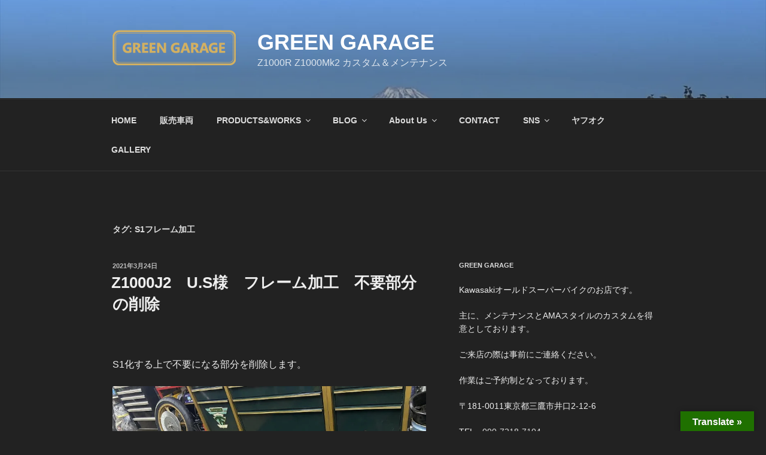

--- FILE ---
content_type: text/html; charset=utf-8
request_url: https://www.google.com/recaptcha/api2/aframe
body_size: 267
content:
<!DOCTYPE HTML><html><head><meta http-equiv="content-type" content="text/html; charset=UTF-8"></head><body><script nonce="_GmAwT6M6FFCqKow_dS26g">/** Anti-fraud and anti-abuse applications only. See google.com/recaptcha */ try{var clients={'sodar':'https://pagead2.googlesyndication.com/pagead/sodar?'};window.addEventListener("message",function(a){try{if(a.source===window.parent){var b=JSON.parse(a.data);var c=clients[b['id']];if(c){var d=document.createElement('img');d.src=c+b['params']+'&rc='+(localStorage.getItem("rc::a")?sessionStorage.getItem("rc::b"):"");window.document.body.appendChild(d);sessionStorage.setItem("rc::e",parseInt(sessionStorage.getItem("rc::e")||0)+1);localStorage.setItem("rc::h",'1768547821615');}}}catch(b){}});window.parent.postMessage("_grecaptcha_ready", "*");}catch(b){}</script></body></html>